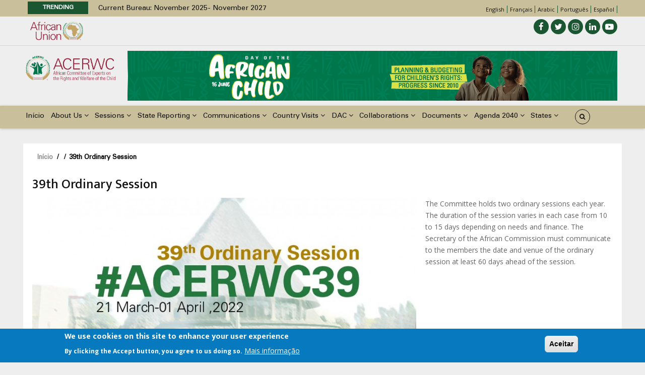

--- FILE ---
content_type: text/html; charset=UTF-8
request_url: https://national-cases.acerwc.africa/pt-pt/node/278
body_size: 15379
content:
<!DOCTYPE html>
<html lang="pt-pt" dir="ltr" prefix="content: http://purl.org/rss/1.0/modules/content/  dc: http://purl.org/dc/terms/  foaf: http://xmlns.com/foaf/0.1/  og: http://ogp.me/ns#  rdfs: http://www.w3.org/2000/01/rdf-schema#  schema: http://schema.org/  sioc: http://rdfs.org/sioc/ns#  sioct: http://rdfs.org/sioc/types#  skos: http://www.w3.org/2004/02/skos/core#  xsd: http://www.w3.org/2001/XMLSchema# ">
  <head> 
    <meta charset="utf-8" />
<script async src="https://www.googletagmanager.com/gtag/js?id=G-NWYC1VE715"></script>
<script>window.dataLayer = window.dataLayer || [];function gtag(){dataLayer.push(arguments)};gtag("js", new Date());gtag("set", "developer_id.dMDhkMT", true);gtag("config", "G-NWYC1VE715", {"groups":"default","page_placeholder":"PLACEHOLDER_page_location"});gtag("config", "G-2EDV9D4T6S", {"groups":"default","page_placeholder":"PLACEHOLDER_page_location"});</script>
<link rel="canonical" href="https://national-cases.acerwc.africa/en/sessions/39th-ordinary-session" />
<meta name="twitter:card" content="summary_large_image" />
<meta name="twitter:title" content="39th Ordinary Session" />
<meta name="twitter:site" content="@acerwc" />
<meta name="twitter:image:alt" content="" />
<meta name="twitter:image" content="" />
<meta name="Generator" content="Drupal 10 (https://www.drupal.org)" />
<meta name="MobileOptimized" content="width" />
<meta name="HandheldFriendly" content="true" />
<meta name="viewport" content="width=device-width, initial-scale=1.0" />
<style>div#sliding-popup, div#sliding-popup .eu-cookie-withdraw-banner, .eu-cookie-withdraw-tab {background: #0779bf} div#sliding-popup.eu-cookie-withdraw-wrapper { background: transparent; } #sliding-popup h1, #sliding-popup h2, #sliding-popup h3, #sliding-popup p, #sliding-popup label, #sliding-popup div, .eu-cookie-compliance-more-button, .eu-cookie-compliance-secondary-button, .eu-cookie-withdraw-tab { color: #ffffff;} .eu-cookie-withdraw-tab { border-color: #ffffff;}</style>
<link rel="icon" href="/sites/default/files/ACWERCSeal_Kiswahili.png" type="image/png" />
<link rel="alternate" hreflang="en" href="https://national-cases.acerwc.africa/en/sessions/39th-ordinary-session" />
<script>window.a2a_config=window.a2a_config||{};a2a_config.callbacks=[];a2a_config.overlays=[];a2a_config.templates={};</script>

    
    <title>39th Ordinary Session | ACERWC - African Committee of Experts on the Rights and Welfare of the Child</title>
    <link rel="stylesheet" media="all" href="/sites/default/files/css/css_VOKnT0_BPYLP4k11PppbCWYO1qeAbS4EfcioY_IBzZc.css?delta=0&amp;language=pt-pt&amp;theme=gavias_batiz&amp;include=[base64]" />
<link rel="stylesheet" media="all" href="/sites/default/files/css/css_U7_7J1dxagYe1oNib_qR0mosquAEu86zFhO7MoLq0pA.css?delta=1&amp;language=pt-pt&amp;theme=gavias_batiz&amp;include=[base64]" />
<link rel="stylesheet" media="all" href="//fonts.googleapis.com/css?family=Open+Sans:400,600,700" />
<link rel="stylesheet" media="all" href="//fonts.googleapis.com/css?family=Mukta+Vaani:400,500,700" />
<link rel="stylesheet" media="all" href="/sites/default/files/css/css_HKT0dH69isEovcjfwWH4OXYeq6Pc_JwcWXIxGJrorL4.css?delta=4&amp;language=pt-pt&amp;theme=gavias_batiz&amp;include=[base64]" />

    <script type="application/json" data-drupal-selector="drupal-settings-json">{"path":{"baseUrl":"\/","pathPrefix":"pt-pt\/","currentPath":"node\/278","currentPathIsAdmin":false,"isFront":false,"currentLanguage":"pt-pt"},"pluralDelimiter":"\u0003","suppressDeprecationErrors":true,"google_analytics":{"account":"G-NWYC1VE715","trackOutbound":true,"trackMailto":true,"trackTel":true,"trackDownload":true,"trackDownloadExtensions":"7z|aac|arc|arj|asf|asx|avi|bin|csv|doc(x|m)?|dot(x|m)?|exe|flv|gif|gz|gzip|hqx|jar|jpe?g|js|mp(2|3|4|e?g)|mov(ie)?|msi|msp|pdf|phps|png|ppt(x|m)?|pot(x|m)?|pps(x|m)?|ppam|sld(x|m)?|thmx|qtm?|ra(m|r)?|sea|sit|tar|tgz|torrent|txt|wav|wma|wmv|wpd|xls(x|m|b)?|xlt(x|m)|xlam|xml|z|zip","trackDomainMode":1},"eu_cookie_compliance":{"cookie_policy_version":"1.0.0","popup_enabled":true,"popup_agreed_enabled":false,"popup_hide_agreed":false,"popup_clicking_confirmation":true,"popup_scrolling_confirmation":false,"popup_html_info":"\u003Cdiv aria-labelledby=\u0022popup-text\u0022  class=\u0022eu-cookie-compliance-banner eu-cookie-compliance-banner-info eu-cookie-compliance-banner--default\u0022\u003E\n  \u003Cdiv class=\u0022popup-content info eu-cookie-compliance-content\u0022\u003E\n        \u003Cdiv id=\u0022popup-text\u0022 class=\u0022eu-cookie-compliance-message\u0022 role=\u0022document\u0022\u003E\n      \u003Ch2\u003EWe use cookies on this site to enhance your user experience\u003C\/h2\u003E\u003Cp\u003EBy clicking the Accept button, you agree to us doing so.\u003C\/p\u003E\n              \u003Cbutton type=\u0022button\u0022 class=\u0022find-more-button eu-cookie-compliance-more-button\u0022\u003EMais informa\u00e7\u00e3o\u003C\/button\u003E\n          \u003C\/div\u003E\n\n    \n    \u003Cdiv id=\u0022popup-buttons\u0022 class=\u0022eu-cookie-compliance-buttons\u0022\u003E\n            \u003Cbutton type=\u0022button\u0022 class=\u0022agree-button eu-cookie-compliance-default-button\u0022\u003EAceitar\u003C\/button\u003E\n          \u003C\/div\u003E\n  \u003C\/div\u003E\n\u003C\/div\u003E","use_mobile_message":false,"mobile_popup_html_info":"\u003Cdiv aria-labelledby=\u0022popup-text\u0022  class=\u0022eu-cookie-compliance-banner eu-cookie-compliance-banner-info eu-cookie-compliance-banner--default\u0022\u003E\n  \u003Cdiv class=\u0022popup-content info eu-cookie-compliance-content\u0022\u003E\n        \u003Cdiv id=\u0022popup-text\u0022 class=\u0022eu-cookie-compliance-message\u0022 role=\u0022document\u0022\u003E\n      \n              \u003Cbutton type=\u0022button\u0022 class=\u0022find-more-button eu-cookie-compliance-more-button\u0022\u003EMais informa\u00e7\u00e3o\u003C\/button\u003E\n          \u003C\/div\u003E\n\n    \n    \u003Cdiv id=\u0022popup-buttons\u0022 class=\u0022eu-cookie-compliance-buttons\u0022\u003E\n            \u003Cbutton type=\u0022button\u0022 class=\u0022agree-button eu-cookie-compliance-default-button\u0022\u003EAceitar\u003C\/button\u003E\n          \u003C\/div\u003E\n  \u003C\/div\u003E\n\u003C\/div\u003E","mobile_breakpoint":768,"popup_html_agreed":false,"popup_use_bare_css":false,"popup_height":"auto","popup_width":"100%","popup_delay":1000,"popup_link":"\/page\/cookie-policy","popup_link_new_window":true,"popup_position":false,"fixed_top_position":true,"popup_language":"pt-pt","store_consent":false,"better_support_for_screen_readers":false,"cookie_name":"","reload_page":false,"domain":"","domain_all_sites":false,"popup_eu_only":false,"popup_eu_only_js":false,"cookie_lifetime":100,"cookie_session":0,"set_cookie_session_zero_on_disagree":0,"disagree_do_not_show_popup":false,"method":"default","automatic_cookies_removal":true,"allowed_cookies":"","withdraw_markup":"\u003Cbutton type=\u0022button\u0022 class=\u0022eu-cookie-withdraw-tab\u0022\u003EPrivacy settings\u003C\/button\u003E\n\u003Cdiv aria-labelledby=\u0022popup-text\u0022 class=\u0022eu-cookie-withdraw-banner\u0022\u003E\n  \u003Cdiv class=\u0022popup-content info eu-cookie-compliance-content\u0022\u003E\n    \u003Cdiv id=\u0022popup-text\u0022 class=\u0022eu-cookie-compliance-message\u0022 role=\u0022document\u0022\u003E\n      \u003Ch2\u003EWe use cookies on this site to enhance your user experience\u003C\/h2\u003E\u003Cp\u003EYou have given your consent for us to set cookies.\u003C\/p\u003E\n    \u003C\/div\u003E\n    \u003Cdiv id=\u0022popup-buttons\u0022 class=\u0022eu-cookie-compliance-buttons\u0022\u003E\n      \u003Cbutton type=\u0022button\u0022 class=\u0022eu-cookie-withdraw-button \u0022\u003ERetirar consentimento\u003C\/button\u003E\n    \u003C\/div\u003E\n  \u003C\/div\u003E\n\u003C\/div\u003E","withdraw_enabled":false,"reload_options":0,"reload_routes_list":"","withdraw_button_on_info_popup":false,"cookie_categories":[],"cookie_categories_details":[],"enable_save_preferences_button":true,"cookie_value_disagreed":"0","cookie_value_agreed_show_thank_you":"1","cookie_value_agreed":"2","containing_element":"body","settings_tab_enabled":false,"olivero_primary_button_classes":"","olivero_secondary_button_classes":"","close_button_action":"close_banner","open_by_default":true,"modules_allow_popup":true,"hide_the_banner":false,"geoip_match":true,"unverified_scripts":[]},"statistics":{"data":{"nid":"278"},"url":"\/core\/modules\/statistics\/statistics.php"},"ajaxTrustedUrl":{"\/pt-pt\/search\/node":true},"layzy_load":"off","gavias_load_ajax_view":"\/pt-pt\/custom\/gavias_hook\/ajax_view","user":{"uid":0,"permissionsHash":"0b23d1443b1b9848d46947c79e4a9c0e1960596c76ad1db2c4033481a8ccc341"}}</script>
<script src="/sites/default/files/js/js_Mhjk5UFB7oHdx2VqSHFQZGx0qdo4s26WTSq2nSrz5xw.js?scope=header&amp;delta=0&amp;language=pt-pt&amp;theme=gavias_batiz&amp;include=[base64]"></script>

    
    

    <link rel="stylesheet" href="https://national-cases.acerwc.africa/themes/gavias_batiz/css/custom.css" media="screen" />
    <link rel="stylesheet" href="https://national-cases.acerwc.africa/themes/gavias_batiz/css/update.css" media="screen" />
    
    

          <style class="customize"> </style>
    
          <style type="text/css">
        .item-columns {display: inline-block}.margin-bottom-10 {margin-bottom:10px}.margin-bottom-none {margin-bottom:0px}.affliliate-status-heading { width:205px}
      </style>
      

  </head>
    <body class="gavias-content-builder layout-no-sidebars not-preloader layout-page- body-background-dark path-node node--type-acerwc-sessions">
    
      <div class="dialog-off-canvas-main-canvas" data-off-canvas-main-canvas>
    <div class="body-page">
	       <header id="header" class="header-v3">
  
  <div class="topbar">
  <div class="container">
    <div class="row">
      <div class="topbar-left col-sm-8 col-xs-12">
                  <div class="breaking-news">
            <div class="clearfix">
              <div class="content-inner">  <div>
    <div class="views-element-container block block-views block-views-blockarticle-blocks-breaking-news no-title" id="block-gavias-batiz-views-block-article-blocks-breaking-news">
  
    
      <div class="content block-content">
      <div><div class="js-view-dom-id-d25d0e81122aba6c928f3bc20706b3ee0b64854f56a1905d3c6e0ff63ef897db">
  
  
  

  
  
  

  <div class="breaking-news-inner">
  <div class="breaking-news-title">
    Trending
  </div>
  <div class="breaking-content">
    <ul class="newsticker">
              <li class="view-list-item" ><div class="views-field views-field-title"><span class="field-content"><a href="/en/article/communique/communique-46th-ordinary-session-acerwc" hreflang="en">Communique 46th Ordinary Session of ACERWC</a></span></div></li>
              <li class="view-list-item" ><div class="views-field views-field-title"><span class="field-content"><a href="/en/article/news/current-bureau-november-2025-november-2027" hreflang="en">Current Bureau: November 2025- November 2027</a></span></div></li>
              <li class="view-list-item" ><div class="views-field views-field-title"><span class="field-content"><a href="/en/article/statements/statement-working-group-children-disabilities-african-committee-experts-rights-0" hreflang="en">Statement of the Working Group on Children with Disabilities of the African Committee of Experts on the Rights and Welfare of the Child (ACERWC) On the Occasion of the International Day of Persons with Disabilities 2025 </a></span></div></li>
              <li class="view-list-item" ><div class="views-field views-field-title"><span class="field-content"><a href="/en/article/statements/statement-african-committee-experts-rights-and-welfare-child-16-days-activism" hreflang="en">Statement of the African Committee of Experts on the Rights and Welfare of the Child for the 16 Days of Activism to End Gender-Based Violence 2025</a></span></div></li>
              <li class="view-list-item" ><div class="views-field views-field-title"><span class="field-content"><a href="/en/article/communique/release-guiding-note-reporting-rights-and-welfare-children-albinism-africa" hreflang="en">Release of Guiding Note on Reporting on the Rights and Welfare of Children with Albinism in Africa</a></span></div></li>
          </ul>
  </div>
</div>    

    

  
  

  
  
</div>
</div>

    </div>
  </div>

  </div>
</div> 
            </div> 
          </div>
              </div>

      <div class="topbar-right col-sm-4 col-xs-12">
                <div class="languages">
            <div>
    <div class="language-switcher-language-url block block-language block-language-blocklanguage-interface no-title" id="block-languageswitcher" role="navigation">
  
    
      <div class="content block-content">
      <ul class="links"><li hreflang="en" data-drupal-link-system-path="node/278" class="en"><a href="/en/sessions/39th-ordinary-session" class="language-link" hreflang="en" data-drupal-link-system-path="node/278">English</a></li><li hreflang="fr" data-drupal-link-system-path="node/278" class="fr"><a href="/fr/node/278" class="language-link" hreflang="fr" data-drupal-link-system-path="node/278">Français</a></li><li hreflang="ar" data-drupal-link-system-path="node/278" class="ar"><a href="/ar/node/278" class="language-link" hreflang="ar" data-drupal-link-system-path="node/278">Arabic</a></li><li hreflang="pt-pt" data-drupal-link-system-path="node/278" class="pt-pt is-active" aria-current="page"><a href="/pt-pt/node/278" class="language-link is-active" hreflang="pt-pt" data-drupal-link-system-path="node/278" aria-current="page">Português</a></li><li hreflang="es" data-drupal-link-system-path="node/278" class="es"><a href="/es/node/278" class="language-link" hreflang="es" data-drupal-link-system-path="node/278">Español</a></li></ul>
    </div>
  </div>

  </div>

        </div>
              
      </div>
    </div>
  </div>  
</div>
  <div class="topbar topbar-bottom">
  <div class="container">
    <div class="row">
      <div class="topbar-bottom-left col-xs-7">
                      <div>
    <div id="block-aulogo" class="block block-block-content block-block-content889ee238-6369-4601-9863-c86941faba90 no-title">
  
    
      <div class="content block-content">
      
            <div class="field field--name-body field--type-text-with-summary field--label-hidden field__item"><p class="padding-5"><img alt="AU Logo" data-entity-type="file" data-entity-uuid="240417aa-31b1-4992-afce-35ecbfdcd1dc" src="/sites/default/files/inline-images/logo-au-fr.png" width="105px" height="409" loading="lazy"></p>
</div>
      
    </div>
  </div>

  </div>

              </div>

      <div class="topbar-bottom-right col-xs-5 text-right">
                <div class="social-list">
                      <a href="https://www.facebook.com/acerwc/"><i class="fa fa-facebook" aria-hidden="true"></i></a>
           
                      <a href="https://twitter.com/acerwc"><i class="fa fa-twitter" aria-hidden="true"></i></a>
           
           
                      <a href="https://www.instagram.com/acerwc.au/"><i class="fa fa-instagram" aria-hidden="true"></i></a>
           
           
                      <a href="https://www.linkedin.com/company/acerwc/"><i class="fa fa-linkedin" aria-hidden="true"></i></a>
           
           
           
                      <a href="https://www.youtube.com/channel/UC06SYs77p7tTLK1rL_3XyYg"><i class="fa fa-youtube-play" aria-hidden="true"></i></a>
           
            
           
        </div>
      </div>
    </div>
  </div>  
</div>

   <div class="header-main">
      <div class="container">
         <div class="header-main-inner">
            <div class="row">
               <div class="col-lg-2 col-md-4 col-xs-4 branding-region">
                                   <div>
    <div id="block-sitebranding" class="clearfix site-branding block block-system block-system-branding-block no-title">
  
    
        <a href="/pt-pt" title="Início" rel="home" class="site-branding-logo">
        
        <img src="/sites/default/files/ACERWC-Logo.png" alt="Início" />
        
    </a>
    </div>

  </div>

                              </div>

               <div class="col-lg-10 col-md-8 col-xs-8 header-right">
                                       <div class="header-right-inner">
                          <div>
    <div class="views-element-container block block-views block-views-blockslideshows-block-1 no-title" id="block-views-block-slideshows-block-1">
  
    
      <div class="content block-content">
      <div><div class="js-view-dom-id-11d4e215c2fde6f1628edb56a3d2a939a55d6e5cd008efbf85902f9a974d23d4">
  
  
  

  
  
  

  <div class="owl-carousel init-carousel-owl" data-items="1" data-items_lg="1" data-items_md="1" data-items_sm="1" data-items_xs="1" data-loop="1" data-speed="200" data-auto_play="1" data-auto_play_speed="1000" data-auto_play_timeout="3000" data-auto_play_hover="1" data-navigation="1" data-rewind_nav="0" data-pagination="1" data-mouse_drag="1" data-touch_drag="1">
   
   
             <div class="item">
            <div>
  <div data-history-node-id="275" lang="en" about="/en/node/275" class="node node--type-acerwc-top-slideshow node--view-mode-slider-3 clearfix post-block">
    <div class="post-inner">
      <div class="post-thumbnail">
        
            <div class="field field--name-field-image field--type-image field--label-hidden field__item">  <img loading="lazy" src="/sites/default/files/styles/acerwc_top_banner_1280_175/public/2022-09/top-acerwc-banner.png?itok=G2zPLdXs" alt="Top Slider for an Africa Fit for Children" typeof="foaf:Image" />


</div>
      
      </div>
    </div>
  </div>
</div>
         </div>
             <div class="item">
            <div>
  <div data-history-node-id="685" lang="en" about="/en/acerwc-top-slideshow/dac2023banner" class="node node--type-acerwc-top-slideshow node--view-mode-slider-3 clearfix post-block">
    <div class="post-inner">
      <div class="post-thumbnail">
        
            <div class="field field--name-field-image field--type-image field--label-hidden field__item">  <img loading="lazy" src="/sites/default/files/styles/acerwc_top_banner_1280_175/public/2025-05/Banner_0.png?itok=0g5O13jf" alt="DAC2025" typeof="foaf:Image" />


</div>
      
      </div>
    </div>
  </div>
</div>
         </div>
             <div class="item">
            <div>
  <div data-history-node-id="276" lang="en" about="/en/node/276" class="node node--type-acerwc-top-slideshow node--view-mode-slider-3 clearfix post-block">
    <div class="post-inner">
      <div class="post-thumbnail">
        
            <div class="field field--name-field-image field--type-image field--label-hidden field__item">  <img loading="lazy" src="/sites/default/files/styles/acerwc_top_banner_1280_175/public/2022-04/top-banner.png?itok=NII697-5" alt="Slider 2" typeof="foaf:Image" />


</div>
      
      </div>
    </div>
  </div>
</div>
         </div>
             <div class="item">
            <div>
  <div data-history-node-id="740" lang="en" about="/en/acerwc-top-slideshow/44th-ordinary-session" class="node node--type-acerwc-top-slideshow node--view-mode-slider-3 clearfix post-block">
    <div class="post-inner">
      <div class="post-thumbnail">
        
            <div class="field field--name-field-image field--type-image field--label-hidden field__item">  <img loading="lazy" src="/sites/default/files/styles/acerwc_top_banner_1280_175/public/2025-07/Banner%20ACRWC35.jpg?itok=dVpjZEDe" alt="35th anniversary of the Charter" typeof="foaf:Image" />


</div>
      
      </div>
    </div>
  </div>
</div>
         </div>
             <div class="item">
            <div>
  <div data-history-node-id="638" lang="en" about="/en/acerwc-top-slideshow/agenda2040" class="node node--type-acerwc-top-slideshow node--view-mode-slider-3 clearfix post-block">
    <div class="post-inner">
      <div class="post-thumbnail">
        
            <div class="field field--name-field-image field--type-image field--label-hidden field__item">  <img loading="lazy" src="/sites/default/files/styles/acerwc_top_banner_1280_175/public/2023-07/Website_banner_Agenda2040.jpg?itok=MqsE1ct5" alt="Agenda2040" typeof="foaf:Image" />


</div>
      
      </div>
    </div>
  </div>
</div>
         </div>
    
</div>

    

  
  

  
  
</div>
</div>

    </div>
  </div>

  </div>

                     </div>
                                  </div>
            </div>
         </div>
      </div>
   </div>

    <div class="header-bottom ">
      <div class="main-menu">
        <div class="container">
           <div class="row">
              <div class="col-xs-12 area-main-menu">
                <div class="area-inner menu-hover">
                  
                  <div class="gva-offcanvas-inner">
                    <div class="close-offcanvas hidden-lg hidden-md"><a><i class="gv-icon-4"></i></a></div>
                                            <div>
    <nav role="navigation" aria-labelledby="block-gavias-batiz-main-menu-menu" id="block-gavias-batiz-main-menu" class="block block-menu navigation menu--main">
          
  
  <h2  class="visually-hidden block-title block-title" id="block-gavias-batiz-main-menu-menu"><span>Main navigation</span></h2>
  
  <div class="block-content">
                 
<div class="gva-navigation">

              <ul class="clearfix gva_menu gva_menu_main">
                                      <li  class="menu-item">
        <a href="/pt-pt">
                    Início
            
        </a>
          
              </li>
                               
                  <li  class="menu-item  gva-mega-menu mega-menu-block">
        <a href="">
                    About Us
                      <span class="icaret nav-plus nav-plus fa fa-angle-down"></span>
            
        </a>
                  <div class="sub-menu">
            <div id="block-gaviascontentbuilderaboutus" class="block block-gavias-content-builder block-gavias-content-builder-blockgavias-content-builder-block____6 no-title">
  
    
      <div class="content block-content">
      <div class="gavias-blockbuilder-content">
   
           																<div class="gbb-row-wrapper">
		  			  	<div class=" gbb-row  bg-size-cover "  style="" >
		    	<div class="bb-inner remove_padding">  
		      	<div class="bb-container container">
			        	<div class="row">
			          	<div class="row-wrapper clearfix">
										<div  class="gsc-column col-lg-3 col-md-3 col-sm-12 col-xs-12 hidden-sm hidden-xs hidden-xs hidden-sm">
	      <div class="column-inner  bg-size-cover  " style="margin-top:10px">
	         <div class="column-content-inner">
	                       <div class="widget gsc-image text-none "  >
               <div class="widget-content">
                                       <a href="https://www.acerwc.africa/en/page/about-the-charter" >
                   
                    <img src="https://national-cases.acerwc.africa//sites/default/files/2022-03/About-Us.png" alt="" />
                  </a>               </div>
            </div>    
         <div class="column-content  text-size-medium" ><p>ACERWC is an African Union Organ mandated to monitor the implementation of the Charter as well as promote and protect children&rsquo;s rights in Africa.&nbsp;</p></div>	         </div>
	         	      </div>
	    </div>
	   		<div  class="gsc-column col-lg-9 col-md-9 col-sm-12 col-xs-12 ">
	      <div class="column-inner  bg-size-cover  " style="margin-top:10px">
	         <div class="column-content-inner">
	           		<div class="gbb-row-wrapper">
		  			  	<div class=" gbb-row  bg-size-cover "  style="" >
		    	<div class="bb-inner ">  
		      	<div class="bb-container container">
			        	<div class="row">
			          	<div class="row-wrapper clearfix">
										<div  class="gsc-column col-lg-4 col-md-4 col-sm-12 col-xs-12 ">
	      <div class="column-inner  bg-size-cover  " >
	         <div class="column-content-inner">
	           <div class=" clearfix widget gsc-block-drupal title-align-left  hidden-title-on remove-margin-on text-dark" ><nav role="navigation" aria-labelledby="block-thechartermenu-menu" id="block-thechartermenu" class="block block-menu navigation menu--the-charter">
    
  
  <h2  id="block-thechartermenu-menu" class="block-title"><span>The Charter</span></h2>
  
  <div class="block-content">
                 

              <ul class="menu">
                          <li class="menu-item"
                      >
        <a href="/pt-pt/node/87" data-drupal-link-system-path="node/87">Overview of the Charter</a>
              </li>
                      <li class="menu-item"
                      >
        <a href="/pt-pt/node/356" data-drupal-link-system-path="node/356">The African Charter on the Rights and Welfare of the Child (ACRWC)</a>
              </li>
                      <li class="menu-item"
                      >
        <a href="/pt-pt/member-states/ratifications" data-drupal-link-system-path="member-states/ratifications">Ratification Table</a>
              </li>
        </ul>
  

        </div>  
</nav>
</div>	         </div>
	         	      </div>
	    </div>
	   		<div  class="gsc-column col-lg-4 col-md-4 col-sm-12 col-xs-12 ">
	      <div class="column-inner  bg-size-cover  " >
	         <div class="column-content-inner">
	           <div class=" clearfix widget gsc-block-drupal title-align-left  hidden-title-on remove-margin-on text-dark" ><nav role="navigation" aria-labelledby="block-theacerwcmenu-menu" id="block-theacerwcmenu" class="block block-menu navigation menu--about-us-menu">
    
  
  <h2  id="block-theacerwcmenu-menu" class="block-title"><span>The ACERWC</span></h2>
  
  <div class="block-content">
                 

              <ul class="menu">
                          <li class="menu-item"
                      >
        <a href="/page/about-acerwc">Overview of ACERWC</a>
              </li>
                      <li class="menu-item"
                      >
        <a href="/page/mandate">Mandate of ACERWC</a>
              </li>
                      <li class="menu-item"
                      >
        <a href="/pt-pt/node/352" data-drupal-link-system-path="node/352">ACERWC Structure</a>
              </li>
                      <li class="menu-item"
                      >
        <a href="/pt-pt/about/committee/experts" data-drupal-link-system-path="about/committee/experts">Members of the Committee</a>
              </li>
                      <li class="menu-item"
                      >
        <a href="/pt-pt/node/875" data-drupal-link-system-path="node/875">The ACERWC Secretariat</a>
              </li>
                      <li class="menu-item"
                      >
        <a href="/pt-pt/node/295" data-drupal-link-system-path="node/295">Former Members</a>
              </li>
                      <li class="menu-item"
                      >
        <a href="/pt-pt/frequently-asked-questions" data-drupal-link-system-path="frequently-asked-questions">FAQs</a>
              </li>
        </ul>
  

        </div>  
</nav>
</div>	         </div>
	         	      </div>
	    </div>
	   		<div  class="gsc-column col-lg-4 col-md-4 col-sm-12 col-xs-12 ">
	      <div class="column-inner  bg-size-cover  " >
	         <div class="column-content-inner">
	           <div class=" clearfix widget gsc-block-drupal title-align-left  hidden-title-on remove-margin-on text-dark" ><nav role="navigation" aria-labelledby="block-specialmechanismsmenu-menu" id="block-specialmechanismsmenu" class="block block-menu navigation menu--special-mechanisms-menu">
    
  
  <h2  id="block-specialmechanismsmenu-menu" class="block-title"><span>Special Mechanisms</span></h2>
  
  <div class="block-content">
                 

              <ul class="menu">
                          <li class="menu-item"
                      >
        <a href="/pt-pt/node/444" data-drupal-link-system-path="node/444">Overview of the Special Mechanisms</a>
              </li>
                      <li class="menu-item"
                      >
        <a href="/pt-pt/node/321" data-drupal-link-system-path="node/321">Thematic Rapporteurs</a>
              </li>
                      <li class="menu-item"
                      >
        <a href="/page/country-rapportuers">Country Rapporteurs</a>
              </li>
                      <li class="menu-item"
                      >
        <a href="/pt-pt/node/322" data-drupal-link-system-path="node/322">Working Groups</a>
              </li>
        </ul>
  

        </div>  
</nav>
</div>	         </div>
	         	      </div>
	    </div>
	   							</div>
	     	 			</div>
    				</div>
  				</div>  
			  			</div>  
		</div>
			         </div>
	         	      </div>
	    </div>
	   							</div>
	     	 			</div>
    				</div>
  				</div>  
			  			</div>  
		</div>
		  
 </div> 

    </div>
  </div>

          </div>
          
              </li>
                               
                  <li  class="menu-item  gva-mega-menu mega-menu-block">
        <a href="">
                    Sessions
                      <span class="icaret nav-plus nav-plus fa fa-angle-down"></span>
            
        </a>
                  <div class="sub-menu">
            <div id="block-gaviascontentbuildersessionsmegamenu" class="block block-gavias-content-builder block-gavias-content-builder-blockgavias-content-builder-block____9 no-title">
  
    
      <div class="content block-content">
      <div class="gavias-blockbuilder-content">
   
           								<div class="gbb-row-wrapper">
		  			  	<div class=" gbb-row  bg-size-cover "  style="" >
		    	<div class="bb-inner remove_padding">  
		      	<div class="bb-container container">
			        	<div class="row">
			          	<div class="row-wrapper clearfix">
										<div  class="gsc-column col-lg-3 col-md-3 col-sm-6 col-xs-12 hidden-sm hidden-xs ">
	      <div class="column-inner  bg-size-cover  " style="margin-top:10px">
	         <div class="column-content-inner">
	                       <div class="widget gsc-image text-none "  >
               <div class="widget-content">
                   
                    <img src="https://national-cases.acerwc.africa//sites/default/files/2022-03/Session.png" alt="Sessions" />
                                 </div>
            </div>    
         <div class="column-content  " ><p>The Committee holds sessions to deliberate on issues and undertake its mandates.&nbsp;</p></div>	         </div>
	         	      </div>
	    </div>
	   		<div  class="gsc-column col-lg-3 col-md-3 col-sm-12 col-xs-12 ">
	      <div class="column-inner  bg-size-cover  " style="margin-top:10px">
	         <div class="column-content-inner">
	           <div class=" clearfix widget gsc-block-drupal title-align-left  hidden-title-on remove-margin-on text-dark" ><nav role="navigation" aria-labelledby="block-sessionsmenu-menu" id="block-sessionsmenu" class="block block-menu navigation menu--sessions-menu">
    
  
  <h2  id="block-sessionsmenu-menu" class="block-title"><span>Sessions</span></h2>
  
  <div class="block-content">
                 

              <ul class="menu">
                          <li class="menu-item"
                      >
        <a href="/pt-pt/node/319" data-drupal-link-system-path="node/319">About Sessions</a>
              </li>
                      <li class="menu-item"
                      >
        <a href="/pt-pt/sessions/table" data-drupal-link-system-path="sessions/table">Sessions</a>
              </li>
                      <li class="menu-item"
                      >
        <a href="/pt-pt/form/session-registration-form" data-drupal-link-system-path="webform/session_registration_form">Upcoming Session</a>
              </li>
        </ul>
  

        </div>  
</nav>
</div>	         </div>
	         	      </div>
	    </div>
	   							</div>
	     	 			</div>
    				</div>
  				</div>  
			  			</div>  
		</div>
		  
 </div> 

    </div>
  </div>

          </div>
          
              </li>
                               
                  <li  class="menu-item  gva-mega-menu mega-menu-block">
        <a href="">
                    State Reporting
                      <span class="icaret nav-plus nav-plus fa fa-angle-down"></span>
            
        </a>
                  <div class="sub-menu">
            <div id="block-gaviascontentbuilderstatereportingmegamenu" class="block block-gavias-content-builder block-gavias-content-builder-blockgavias-content-builder-block____10 no-title">
  
    
      <div class="content block-content">
      <div class="gavias-blockbuilder-content">
   
           								<div class="gbb-row-wrapper">
		  			  	<div class=" gbb-row  bg-size-cover "  style="" >
		    	<div class="bb-inner remove_padding">  
		      	<div class="bb-container container">
			        	<div class="row">
			          	<div class="row-wrapper clearfix">
										<div  class="gsc-column col-lg-3 col-md-3 col-sm-12 col-xs-12 hidden-sm hidden-xs ">
	      <div class="column-inner  bg-size-cover  " style="margin-top:10px">
	         <div class="column-content-inner">
	                       <div class="widget gsc-image text-none "  >
               <div class="widget-content">
                   
                    <img src="https://national-cases.acerwc.africa//sites/default/files/2022-03/State-Reporting.png" alt="State Reporting" />
                                 </div>
            </div>    
         <div class="column-content  text-size-medium" ><p>State reporting is an intergral and important part of the mechanism for monitoring, implementation of and compliance with international and regional human rights treaties.</p></div>	         </div>
	         	      </div>
	    </div>
	   		<div  class="gsc-column col-lg-3 col-md-3 col-sm-12 col-xs-12 ">
	      <div class="column-inner  bg-size-cover  " style="margin-top:10px">
	         <div class="column-content-inner">
	           <div class=" clearfix widget gsc-block-drupal title-align-left  hidden-title-on remove-margin-on text-dark" ><nav role="navigation" aria-labelledby="block-statereportingmenu-2-menu" id="block-statereportingmenu-2" class="block block-menu navigation menu--state-reporting-menu">
    
  
  <h2  id="block-statereportingmenu-2-menu" class="block-title"><span>State Reporting</span></h2>
  
  <div class="block-content">
                 

              <ul class="menu">
                          <li class="menu-item"
                      >
        <a href="/pt-pt/node/320" data-drupal-link-system-path="node/320">About State Reporting</a>
              </li>
                      <li class="menu-item"
                      >
        <a href="/pt-pt/node/3" data-drupal-link-system-path="node/3">Guidelines</a>
              </li>
                      <li class="menu-item"
                      >
        <a href="/pt-pt/states-parties/reporting/overview" data-drupal-link-system-path="states-parties/reporting/overview">State Reports &amp; Concluding Observations </a>
              </li>
                      <li class="menu-item"
                      >
        <a href="/pt-pt/states-parties/reporting/status" data-drupal-link-system-path="states-parties/reporting/status">Status of Reporting </a>
              </li>
        </ul>
  

        </div>  
</nav>
</div>	         </div>
	         	      </div>
	    </div>
	   							</div>
	     	 			</div>
    				</div>
  				</div>  
			  			</div>  
		</div>
		  
 </div> 

    </div>
  </div>

          </div>
          
              </li>
                               
                  <li  class="menu-item  gva-mega-menu mega-menu-block">
        <a href="">
                    Communications
                      <span class="icaret nav-plus nav-plus fa fa-angle-down"></span>
            
        </a>
                  <div class="sub-menu">
            <div id="block-gaviascontentbuildercommunicationsmegamenu" class="block block-gavias-content-builder block-gavias-content-builder-blockgavias-content-builder-block____11 no-title">
  
    
      <div class="content block-content">
      <div class="gavias-blockbuilder-content">
   
           								<div class="gbb-row-wrapper">
		  			  	<div class=" gbb-row  bg-size-cover "  style="" >
		    	<div class="bb-inner remove_padding">  
		      	<div class="bb-container container">
			        	<div class="row">
			          	<div class="row-wrapper clearfix">
										<div  class="gsc-column col-lg-3 col-md-3 col-sm-6 col-xs-12 hidden-sm hidden-xs ">
	      <div class="column-inner  bg-size-cover  " style="margin-top:10px">
	         <div class="column-content-inner">
	                       <div class="widget gsc-image text-none "  >
               <div class="widget-content">
                   
                    <img src="https://national-cases.acerwc.africa//sites/default/files/mega-menu-images/Communications_480.png" alt="" />
                                 </div>
            </div>    
         <div class="column-content  text-size-medium" ><p>A communication is a complaint that can be submitted before the Committee regarding an alleged violation of the African Charter on the Rights and Welfare of the Child (Charter) against a State Party.&nbsp;</p></div>	         </div>
	         	      </div>
	    </div>
	   		<div  class="gsc-column col-lg-4 col-md-4 col-sm-12 col-xs-12 ">
	      <div class="column-inner  bg-size-cover  " style="margin-top:10px">
	         <div class="column-content-inner">
	           <div class=" clearfix widget gsc-block-drupal title-align-left  hidden-title-on remove-margin-on text-dark" ><nav role="navigation" aria-labelledby="block-communicationsmenu-menu" id="block-communicationsmenu" class="block block-menu navigation menu--communications-menu">
    
  
  <h2  id="block-communicationsmenu-menu" class="block-title"><span>Communications</span></h2>
  
  <div class="block-content">
                 

              <ul class="menu">
                          <li class="menu-item"
                      >
        <a href="/pt-pt/node/182" data-drupal-link-system-path="node/182">About Communications</a>
              </li>
                      <li class="menu-item hidden-xs hidden-sm"
                      >
        <a href="/pt-pt/communications/table" item="hidden-xs hidden-sm" data-drupal-link-system-path="communications/table">Communications</a>
              </li>
                      <li class="menu-item visible-xs visible-sm"
                      >
        <a href="/pt-pt/communications/list" item="visible-xs visible-sm" data-drupal-link-system-path="communications/list">Communications</a>
              </li>
                      <li class="menu-item"
                      >
        <a href="/page/guidelines-implementation-decisions-communications">Guidelines</a>
              </li>
        </ul>
  

        </div>  
</nav>
</div>	         </div>
	         	      </div>
	    </div>
	   							</div>
	     	 			</div>
    				</div>
  				</div>  
			  			</div>  
		</div>
		  
 </div> 

    </div>
  </div>

          </div>
          
              </li>
                               
                  <li  class="menu-item  gva-mega-menu mega-menu-block">
        <a href="">
                    Country Visits
                      <span class="icaret nav-plus nav-plus fa fa-angle-down"></span>
            
        </a>
                  <div class="sub-menu">
            <div id="block-gaviascontentbuildercountryvisitsmegamenu" class="block block-gavias-content-builder block-gavias-content-builder-blockgavias-content-builder-block____12 no-title">
  
    
      <div class="content block-content">
      <div class="gavias-blockbuilder-content">
   
           								<div class="gbb-row-wrapper">
		  			  	<div class=" gbb-row  bg-size-cover "  style="" >
		    	<div class="bb-inner remove_padding">  
		      	<div class="bb-container container">
			        	<div class="row">
			          	<div class="row-wrapper clearfix">
										<div  class="gsc-column col-lg-3 col-md-3 col-sm-6 col-xs-12 hidden-sm hidden-xs ">
	      <div class="column-inner  bg-size-cover  " style="margin-top:10px">
	         <div class="column-content-inner">
	                       <div class="widget gsc-image text-none "  >
               <div class="widget-content">
                   
                    <img src="https://national-cases.acerwc.africa//sites/default/files/mega-menu-images/country-visits.jpeg" alt="" />
                                 </div>
            </div>    
         <div class="column-content  text-size-medium" ><p>The African Committee of Experts on the Rights and Welfare of the Child undertakes various missions to States.&nbsp;&nbsp;</p></div>	         </div>
	         	      </div>
	    </div>
	   		<div  class="gsc-column col-lg-3 col-md-3 col-sm-12 col-xs-12 ">
	      <div class="column-inner  bg-size-cover  " style="margin-top:10px">
	         <div class="column-content-inner">
	           <div class=" clearfix widget gsc-block-drupal title-align-left  hidden-title-on remove-margin-on text-dark" ><nav role="navigation" aria-labelledby="block-menuworkwithus-menu" id="block-menuworkwithus" class="block block-menu navigation menu--menu-work-with-us">
    
  
  <h2  id="block-menuworkwithus-menu" class="block-title"><span>Country Visits</span></h2>
  
  <div class="block-content">
                 

              <ul class="menu">
                          <li class="menu-item hidden-xs hidden-sm"
                      >
        <a href="/pt-pt/missions/follow-up-missions" item="hidden-xs hidden-sm" data-drupal-link-system-path="missions/follow-up-missions">Follow up Missions</a>
              </li>
                      <li class="menu-item visible-xs visible-sm"
                      >
        <a href="/pt-pt/missions/follow-up-missions/list" item="visible-xs visible-sm" data-drupal-link-system-path="missions/follow-up-missions/list">Follow up Missions</a>
              </li>
                      <li class="menu-item hidden-xs hidden-sm"
                      >
        <a href="/pt-pt/missions/fact-finding-missions" item="hidden-xs hidden-sm" data-drupal-link-system-path="missions/fact-finding-missions">Fact finding Missions</a>
              </li>
                      <li class="menu-item visible-xs visible-sm"
                      >
        <a href="/pt-pt/missions/fact-finding-missions/list" item="visible-xs visible-sm" data-drupal-link-system-path="missions/fact-finding-missions/list">Fact finding Missions</a>
              </li>
                      <li class="menu-item hidden-xs hidden-sm"
                      >
        <a href="/pt-pt/missions/investigation-missions" item="hidden-xs hidden-sm" data-drupal-link-system-path="missions/investigation-missions">Investigation Missions</a>
              </li>
                      <li class="menu-item visible-xs visible-sm"
                      >
        <a href="/pt-pt/missions/investigation-missions/list" item="visible-xs visible-sm" data-drupal-link-system-path="missions/investigation-missions/list">Investigation Missions</a>
              </li>
                      <li class="menu-item hidden-xs hidden-sm"
                      >
        <a href="/pt-pt/missions/advocacy-missions" item="hidden-xs hidden-sm" data-drupal-link-system-path="missions/advocacy-missions">Advocacy Missions</a>
              </li>
                      <li class="menu-item visible-xs visible-sm"
                      >
        <a href="/pt-pt/missions/advocacy-missions/list" item="visible-xs visible-sm" data-drupal-link-system-path="missions/advocacy-missions/list">Advocacy Missions</a>
              </li>
        </ul>
  

        </div>  
</nav>
</div>	         </div>
	         	      </div>
	    </div>
	   							</div>
	     	 			</div>
    				</div>
  				</div>  
			  			</div>  
		</div>
		  
 </div> 

    </div>
  </div>

          </div>
          
              </li>
                               
                  <li  class="menu-item  gva-mega-menu mega-menu-block">
        <a href="">
                    DAC
                      <span class="icaret nav-plus nav-plus fa fa-angle-down"></span>
            
        </a>
                  <div class="sub-menu">
            <div id="block-gaviascontentbuilderdacmegamenu" class="block block-gavias-content-builder block-gavias-content-builder-blockgavias-content-builder-block____14 no-title">
  
    
      <div class="content block-content">
      <div class="gavias-blockbuilder-content">
   
           								<div class="gbb-row-wrapper">
		  			  	<div class=" gbb-row  bg-size-cover "  style="" >
		    	<div class="bb-inner remove_padding">  
		      	<div class="bb-container container">
			        	<div class="row">
			          	<div class="row-wrapper clearfix">
										<div  class="gsc-column col-lg-3 col-md-3 col-sm-6 col-xs-12 hidden-sm hidden-xs ">
	      <div class="column-inner  bg-size-cover  " style="margin-top:10px">
	         <div class="column-content-inner">
	                       <div class="widget gsc-image text-none "  >
               <div class="widget-content">
                   
                    <img src="https://national-cases.acerwc.africa//sites/default/files/WhatsApp%20Image%202025-02-21%20at%2010.49.06%20AM.jpeg" alt="DAC" />
                                 </div>
            </div>    
         <div class="column-content  " ><p>Day of the African Child (DAC) was instituted in 1991 by the Assembly of Heads of State and Government of the OAU in memory of the 16th June 1976 student uprising in Soweto, South Africa.&nbsp;</p></div>	         </div>
	         	      </div>
	    </div>
	   		<div  class="gsc-column col-lg-3 col-md-3 col-sm-12 col-xs-12 ">
	      <div class="column-inner  bg-size-cover  " style="margin-top:10px">
	         <div class="column-content-inner">
	           <div class=" clearfix widget gsc-block-drupal title-align-left  hidden-title-on remove-margin-on text-dark" ><nav role="navigation" aria-labelledby="block-dayoftheafricanchildmenu-menu" id="block-dayoftheafricanchildmenu" class="block block-menu navigation menu--day-of-the-african-child-menu">
    
  
  <h2  id="block-dayoftheafricanchildmenu-menu" class="block-title"><span>Day of the African Child</span></h2>
  
  <div class="block-content">
                 

              <ul class="menu">
                          <li class="menu-item"
                      >
        <a href="/pt-pt/node/318" data-drupal-link-system-path="node/318">About DAC</a>
              </li>
                      <li class="menu-item"
                      >
        <a href="/pt-pt/node/814" data-drupal-link-system-path="node/814">DAC 2025</a>
              </li>
                      <li class="menu-item"
                      >
        <a href="/pt-pt/day-of-african-child/themes" data-drupal-link-system-path="day-of-african-child/themes">DAC Themes</a>
              </li>
        </ul>
  

        </div>  
</nav>
</div>	         </div>
	         	      </div>
	    </div>
	   							</div>
	     	 			</div>
    				</div>
  				</div>  
			  			</div>  
		</div>
		  
 </div> 

    </div>
  </div>

          </div>
          
              </li>
                               
                  <li  class="menu-item  gva-mega-menu mega-menu-block">
        <a href="">
                    Collaborations
                      <span class="icaret nav-plus nav-plus fa fa-angle-down"></span>
            
        </a>
                  <div class="sub-menu">
            <div id="block-gaviascontentbuildernetworksmegamenu" class="block block-gavias-content-builder block-gavias-content-builder-blockgavias-content-builder-block____13 no-title">
  
    
      <div class="content block-content">
      <div class="gavias-blockbuilder-content">
   
           								<div class="gbb-row-wrapper">
		  			  	<div class=" gbb-row  bg-size-cover "  style="" >
		    	<div class="bb-inner remove_padding">  
		      	<div class="bb-container container">
			        	<div class="row">
			          	<div class="row-wrapper clearfix">
										<div  class="gsc-column col-lg-3 col-md-3 col-sm-6 col-xs-12 hidden-sm hidden-xs hidden-xs">
	      <div class="column-inner  bg-size-cover  " style="margin-top:10px">
	         <div class="column-content-inner">
	                       <div class="widget gsc-image text-none "  >
               <div class="widget-content">
                   
                    <img src="https://national-cases.acerwc.africa//sites/default/files/mega-menu-images/Networks.png" alt="Networks" />
                                 </div>
            </div>    
         <div class="column-content  text-size-medium" ><p>ACERWC is mandated &ldquo;to cooperate with other African, international, and regional Institutions and organizations concerned with the promotion and protection of the rights and welfare of the child.&rdquo;&nbsp;</p></div>	         </div>
	         	      </div>
	    </div>
	   		<div  class="gsc-column col-lg-3 col-md-3 col-sm-12 col-xs-12 ">
	      <div class="column-inner  bg-size-cover  " style="margin-top:10px">
	         <div class="column-content-inner">
	           <div class=" clearfix widget gsc-block-drupal title-align-left  hidden-title-on remove-margin-on text-dark" ><nav role="navigation" aria-labelledby="block-networksmenu-menu" id="block-networksmenu" class="block block-menu navigation menu--networks-menu">
    
  
  <h2  id="block-networksmenu-menu" class="block-title"><span>Collaborations</span></h2>
  
  <div class="block-content">
                 

              <ul class="menu">
                          <li class="menu-item"
                      >
        <a href="/pt-pt/node/465" data-drupal-link-system-path="node/465">Overview</a>
              </li>
                      <li class="menu-item"
                      >
        <a href="/pt-pt/networks/csos" data-drupal-link-system-path="networks/csos">CSOs</a>
              </li>
                      <li class="menu-item"
                      >
        <a href="/pt-pt/nhri-database/reporting/overview" data-drupal-link-system-path="nhri-database/reporting/overview">NHRI Database</a>
              </li>
                      <li class="menu-item"
                      >
        <a href="/pt-pt/networks/aga-apsa" data-drupal-link-system-path="networks/aga-apsa">AGA/APSA</a>
              </li>
        </ul>
  

        </div>  
</nav>
</div>	         </div>
	         	      </div>
	    </div>
	   							</div>
	     	 			</div>
    				</div>
  				</div>  
			  			</div>  
		</div>
		  
 </div> 

    </div>
  </div>

          </div>
          
              </li>
                               
                  <li  class="menu-item  gva-mega-menu mega-menu-block">
        <a href="">
                    Documents
                      <span class="icaret nav-plus nav-plus fa fa-angle-down"></span>
            
        </a>
                  <div class="sub-menu">
            <div id="block-gaviascontentbuilderresourcesmegamenu" class="block block-gavias-content-builder block-gavias-content-builder-blockgavias-content-builder-block____8 no-title">
  
    
      <div class="content block-content">
      <div class="gavias-blockbuilder-content">
   
           										<div class="gbb-row-wrapper">
		  			  	<div class=" gbb-row  bg-size-cover "  style="" >
		    	<div class="bb-inner remove_padding">  
		      	<div class="bb-container container">
			        	<div class="row">
			          	<div class="row-wrapper clearfix">
										<div  class="gsc-column col-lg-3 col-md-3 col-sm-6 col-xs-12 hidden-sm hidden-xs ">
	      <div class="column-inner  bg-size-cover  " style="margin-top:10px">
	         <div class="column-content-inner">
	                       <div class="widget gsc-image text-none "  >
               <div class="widget-content">
                   
                    <img src="https://national-cases.acerwc.africa//sites/default/files/mega-menu-images/Documents_480.png" alt="Documents" />
                                 </div>
            </div>    
         <div class="column-content  text-size-medium" ><p>This Section provides a complete overview of Studies, Publications, and Woking documents of ACERWC</p></div>	         </div>
	         	      </div>
	    </div>
	   		<div  class="gsc-column col-lg-3 col-md-3 col-sm-12 col-xs-12 ">
	      <div class="column-inner  bg-size-cover  " style="margin-top:10px">
	         <div class="column-content-inner">
	           <div class=" clearfix widget gsc-block-drupal title-align-left  hidden-title-on remove-margin-on text-dark" ><nav role="navigation" aria-labelledby="block-keydocumentsmenu-menu" id="block-keydocumentsmenu" class="block block-menu navigation menu--key-documents-menu">
    
  
  <h2  id="block-keydocumentsmenu-menu" class="block-title"><span>Key Documents</span></h2>
  
  <div class="block-content">
                 

              <ul class="menu">
                          <li class="menu-item"
                      >
        <a href="/pt-pt/key-documents/working-documents" data-drupal-link-system-path="key-documents/working-documents">Working Documents</a>
              </li>
                      <li class="menu-item"
                      >
        <a href="/pt-pt/key-documents/general-comments" data-drupal-link-system-path="key-documents/general-comments">General Comments</a>
              </li>
                      <li class="menu-item"
                      >
        <a href="/pt-pt/key-documents/substantive-guidelines" data-drupal-link-system-path="key-documents/substantive-guidelines">Substantive Guidelines</a>
              </li>
                      <li class="menu-item"
                      >
        <a href="/pt-pt/key-documents/statements-open-letters" data-drupal-link-system-path="key-documents/statements-open-letters">Statements/Open Letters</a>
              </li>
                      <li class="menu-item"
                      >
        <a href="/pt-pt/key-documents/strategic-plans" data-drupal-link-system-path="key-documents/strategic-plans">Strategic Plans</a>
              </li>
                      <li class="menu-item"
                      >
        <a href="/pt-pt/key-documents/activity-reports" data-drupal-link-system-path="key-documents/activity-reports">Activity Reports</a>
              </li>
                      <li class="menu-item"
                      >
        <a href="/pt-pt/resolutions" data-drupal-link-system-path="resolutions">Resolutions</a>
              </li>
        </ul>
  

        </div>  
</nav>
</div>	         </div>
	         	      </div>
	    </div>
	   		<div  class="gsc-column col-lg-3 col-md-3 col-sm-12 col-xs-12 ">
	      <div class="column-inner  bg-size-cover  " style="margin-top:10px">
	         <div class="column-content-inner">
	           <div class=" clearfix widget gsc-block-drupal title-align-left  hidden-title-on remove-margin-on text-dark" ><nav role="navigation" aria-labelledby="block-resourcesmenu-menu" id="block-resourcesmenu" class="block block-menu navigation menu--resources-menu">
    
  
  <h2  id="block-resourcesmenu-menu" class="block-title"><span>Resources </span></h2>
  
  <div class="block-content">
                 

              <ul class="menu">
                          <li class="menu-item"
                      >
        <a href="/pt-pt/resources/publications" data-drupal-link-system-path="resources/publications">Publications</a>
              </li>
                      <li class="menu-item"
                      >
        <a href="/pt-pt/resources/studies-research" data-drupal-link-system-path="resources/studies-research">Studies/Research</a>
              </li>
                      <li class="menu-item"
                      >
        <a href="/pt-pt/resources/case-law-database" data-drupal-link-system-path="resources/case-law-database">Case Law Database</a>
              </li>
                      <li class="menu-item"
                      >
        <a href="/pt-pt/resources/legal-instruments" data-drupal-link-system-path="resources/legal-instruments">Legal Instruments</a>
              </li>
                      <li class="menu-item"
                      >
        <a href="/pt-pt/resources/other-documents" data-drupal-link-system-path="resources/other-documents">Other Documents</a>
              </li>
                      <li class="menu-item"
                      >
        <a href="/pt-pt/resources/ACERWC-Tribune" data-drupal-link-system-path="resources/ACERWC-Tribune">ACERWC Tribune</a>
              </li>
        </ul>
  

        </div>  
</nav>
</div>	         </div>
	         	      </div>
	    </div>
	   							</div>
	     	 			</div>
    				</div>
  				</div>  
			  			</div>  
		</div>
		  
 </div> 

    </div>
  </div>

          </div>
          
              </li>
                               
                  <li  class="menu-item  gva-mega-menu mega-menu-block">
        <a href="">
                    Agenda 2040
                      <span class="icaret nav-plus nav-plus fa fa-angle-down"></span>
            
        </a>
                  <div class="sub-menu">
            <div id="block-gaviascontentbuilderagenda2040" class="block block-gavias-content-builder block-gavias-content-builder-blockgavias-content-builder-block____5 no-title">
  
    
      <div class="content block-content">
      <div class="gavias-blockbuilder-content">
   
           								<div class="gbb-row-wrapper">
		  			  	<div class=" gbb-row  bg-size-cover "  style="" >
		    	<div class="bb-inner remove_padding">  
		      	<div class="bb-container container">
			        	<div class="row">
			          	<div class="row-wrapper clearfix">
										<div  class="gsc-column col-lg-3 col-md-3 col-sm-6 col-xs-12 hidden-sm hidden-xs ">
	      <div class="column-inner  bg-size-cover  " style="margin-top:10px">
	         <div class="column-content-inner">
	                       <div class="widget gsc-image text-none "  >
               <div class="widget-content">
                   
                    <img src="https://national-cases.acerwc.africa//sites/default/files/index.jpg" alt="" />
                                 </div>
            </div>    
         <div class="column-content  text-size-medium" ><p>Africa&rsquo;s Agenda for Children: Fostering an Africa Fit for Children elaborates on the vision of Agenda 2063 in respect of children.</p></div>	         </div>
	         	      </div>
	    </div>
	   		<div  class="gsc-column col-lg-3 col-md-3 col-sm-12 col-xs-12 ">
	      <div class="column-inner  bg-size-cover  " style="margin-top:10px">
	         <div class="column-content-inner">
	           <div class=" clearfix widget gsc-block-drupal title-align-left  hidden-title-off remove-margin-on text-dark no-title" ><nav role="navigation" aria-labelledby="block-agenda2040menu-menu" id="block-agenda2040menu" class="block block-menu navigation menu--agenda-2040-menu">
    
  
  <h2  id="block-agenda2040menu-menu" class="block-title"><span>Agenda 2040</span></h2>
  
  <div class="block-content">
                 

              <ul class="menu">
                          <li class="menu-item"
                      >
        <a href="/pt-pt/node/35" data-drupal-link-system-path="node/35">About AGENDA 2040</a>
              </li>
                      <li class="menu-item"
                      >
        <a href="/pt-pt/resources/agenda-2040" data-drupal-link-system-path="resources/agenda-2040">AGENDA 2040 Documents</a>
              </li>
                      <li class="menu-item"
                      >
        <a href="/pt-pt/node/353" data-drupal-link-system-path="node/353">Implementation Report</a>
              </li>
                      <li class="menu-item"
                      >
        <a href="/pt-pt/node/355" data-drupal-link-system-path="node/355">Easy Guide to Agenda 2040</a>
              </li>
        </ul>
  

        </div>  
</nav>
</div>	         </div>
	         	      </div>
	    </div>
	   							</div>
	     	 			</div>
    				</div>
  				</div>  
			  			</div>  
		</div>
		  
 </div> 

    </div>
  </div>

          </div>
          
              </li>
                               
                  <li  class="menu-item  gva-mega-menu mega-menu-block">
        <a href="">
                    States
                      <span class="icaret nav-plus nav-plus fa fa-angle-down"></span>
            
        </a>
                  <div class="sub-menu">
            <div id="block-gaviascontentbuildermemberstatesmegamenu" class="block block-gavias-content-builder block-gavias-content-builder-blockgavias-content-builder-block____16 no-title">
  
    
      <div class="content block-content">
      <div class="gavias-blockbuilder-content">
   
           								<div class="gbb-row-wrapper">
		  			  	<div class=" gbb-row  bg-size-cover "  style="" >
		    	<div class="bb-inner remove_padding">  
		      	<div class="bb-container container">
			        	<div class="row">
			          	<div class="row-wrapper clearfix">
										<div  class="gsc-column col-lg-3 col-md-3 col-sm-6 col-xs-12 hidden-sm hidden-xs ">
	      <div class="column-inner  bg-size-cover  " style="margin-top:10px">
	         <div class="column-content-inner">
	                       <div class="widget gsc-image text-none "  >
               <div class="widget-content">
                   
                    <img src="https://national-cases.acerwc.africa//sites/default/files/2022-03/states.png" alt="" />
                                 </div>
            </div>    
         <div class="column-content  text-size-medium" ><p>The African Committee of Experts on the Rights and Welfare of the Child draws its mandate from articles 32-46 of the African Charter on the Rights and Welfare of the Child, which was adopted by the Heads of State and Government of the OAU on 11th July 1990 and came into force on 29th November 1999.</p></div>	         </div>
	         	      </div>
	    </div>
	   		<div  class="gsc-column col-lg-6 col-md-6 col-sm-12 col-xs-12 ">
	      <div class="column-inner  bg-size-cover  " style="margin-top:10px">
	         <div class="column-content-inner">
	           <div class=" clearfix widget gsc-block-drupal title-align-left  hidden-title-on remove-margin-on text-dark" ><div class="views-element-container block block-views block-views-blockacerwc-ratifications-block-5" id="block-views-block-acerwc-ratifications-block-5">
  
      <h2 class="block-title" ><span>Member States</span></h2>
    
      <div class="content block-content">
      <div><div class="all-member-state-flag-block js-view-dom-id-06cb66173625567ae7da113ee2956c2fe2f2cb66aa1534f003a3412b89b855dc">
  
  
  

  
  
  

  <div class="list-views">
    <ul>
          <li class="view-list-item" ><div><div><a href="https://national-cases.acerwc.africa/en/member-state/ratifications/28/algeria">  <img loading="lazy" src="/sites/default/files/styles/thumbnail_16_16_/public/2022-04/dz.png?itok=LfHnH6fd" alt="ALGERIA" typeof="Image" />


 &nbsp;Algeria</a></div></div></li>
          <li class="view-list-item" ><div><div><a href="https://national-cases.acerwc.africa/en/member-state/ratifications/27/angola">  <img loading="lazy" src="/sites/default/files/styles/thumbnail_16_16_/public/2022-04/ao.png?itok=AMJ3j9_m" alt="ANGOLA" typeof="Image" />


 &nbsp;Angola</a></div></div></li>
          <li class="view-list-item" ><div><div><a href="https://national-cases.acerwc.africa/en/member-state/ratifications/29/benin">  <img loading="lazy" src="/sites/default/files/styles/thumbnail_16_16_/public/2022-04/bj.png?itok=G-Kmo5hz" alt="BENIN" typeof="Image" />


 &nbsp;Benin</a></div></div></li>
          <li class="view-list-item" ><div><div><a href="https://national-cases.acerwc.africa/en/member-state/ratifications/30/botswana">  <img loading="lazy" src="/sites/default/files/styles/thumbnail_16_16_/public/2022-04/bw.png?itok=69vegsCe" alt="BOTSWANA" typeof="Image" />


 &nbsp;Botswana</a></div></div></li>
          <li class="view-list-item" ><div><div><a href="https://national-cases.acerwc.africa/en/member-state/ratifications/31/burkina-faso">  <img loading="lazy" src="/sites/default/files/styles/thumbnail_16_16_/public/2022-04/bf.png?itok=qC8hTRBg" alt="BURKINA FASO" typeof="Image" />


 &nbsp;Burkina Faso</a></div></div></li>
          <li class="view-list-item" ><div><div><a href="https://national-cases.acerwc.africa/en/member-state/ratifications/32/burundi">  <img loading="lazy" src="/sites/default/files/styles/thumbnail_16_16_/public/2022-04/bi.png?itok=_c40Dstg" alt="BURUNDI" typeof="Image" />


 &nbsp;Burundi</a></div></div></li>
          <li class="view-list-item" ><div><div><a href="https://national-cases.acerwc.africa/en/member-state/ratifications/33/cameroon">  <img loading="lazy" src="/sites/default/files/styles/thumbnail_16_16_/public/2022-04/cm.png?itok=cEnr86cl" alt="CAMEROON" typeof="Image" />


 &nbsp;Cameroon</a></div></div></li>
          <li class="view-list-item" ><div><div><a href="https://national-cases.acerwc.africa/en/member-state/ratifications/34/cape-verde">  <img loading="lazy" src="/sites/default/files/styles/thumbnail_16_16_/public/2022-04/cv.png?itok=tA12IgPd" alt="CAPE VERDE" typeof="Image" />


 &nbsp;Cape Verde</a></div></div></li>
          <li class="view-list-item" ><div><div><a href="https://national-cases.acerwc.africa/en/member-state/ratifications/55/central-africa-republic">  <img loading="lazy" src="/sites/default/files/styles/thumbnail_16_16_/public/2022-04/cf.png?itok=OE2dFX3b" alt="CENTRAL AFRICA REPLIC" typeof="Image" />


 &nbsp;Central African Republic</a></div></div></li>
          <li class="view-list-item" ><div><div><a href="https://national-cases.acerwc.africa/en/member-state/ratifications/56/chad">  <img loading="lazy" src="/sites/default/files/styles/thumbnail_16_16_/public/2022-04/td.png?itok=FOLLfoXh" alt="CHAD" typeof="Image" />


 &nbsp;Chad</a></div></div></li>
          <li class="view-list-item" ><div><div><a href="https://national-cases.acerwc.africa/en/member-state/ratifications/57/comoros">  <img loading="lazy" src="/sites/default/files/styles/thumbnail_16_16_/public/2022-04/km.png?itok=vP_ps-Xt" alt="COMOROS" typeof="Image" />


 &nbsp;Comoros</a></div></div></li>
          <li class="view-list-item" ><div><div><a href="https://national-cases.acerwc.africa/en/member-state/ratifications/58/congo-republic">  <img loading="lazy" src="/sites/default/files/styles/thumbnail_16_16_/public/2022-04/cg.png?itok=NhB7BBpE" alt="CONGO REPUBLIC" typeof="Image" />


 &nbsp;Congo Republic</a></div></div></li>
          <li class="view-list-item" ><div><div><a href="https://national-cases.acerwc.africa/en/member-state/ratifications/59/cote-divoire">  <img loading="lazy" src="/sites/default/files/styles/thumbnail_16_16_/public/2022-04/ci.png?itok=ebmYm4z0" alt="COTE D&#039;IVOIRE" typeof="Image" />


 &nbsp;Cote d&#039;Ivoire</a></div></div></li>
          <li class="view-list-item" ><div><div><a href="https://national-cases.acerwc.africa/en/member-state/ratifications/60/djibouti">  <img loading="lazy" src="/sites/default/files/styles/thumbnail_16_16_/public/2022-04/dj.png?itok=XaHFWnF4" alt="DJIBOUTI" typeof="Image" />


 &nbsp;Djibouti</a></div></div></li>
          <li class="view-list-item" ><div><div><a href="https://national-cases.acerwc.africa/en/member-state/ratifications/61/dr-congo">  <img loading="lazy" src="/sites/default/files/styles/thumbnail_16_16_/public/2022-04/cd.png?itok=CEEJjciO" alt="DR CONGO" typeof="Image" />


 &nbsp;DR Congo</a></div></div></li>
          <li class="view-list-item" ><div><div><a href="https://national-cases.acerwc.africa/en/member-state/ratifications/62/egypt">  <img loading="lazy" src="/sites/default/files/styles/thumbnail_16_16_/public/2022-04/eg.png?itok=lddUVyWk" alt="EGYPT" typeof="Image" />


 &nbsp;Egypt</a></div></div></li>
          <li class="view-list-item" ><div><div><a href="https://national-cases.acerwc.africa/en/member-state/ratifications/63/equatorial-guinea">  <img loading="lazy" src="/sites/default/files/styles/thumbnail_16_16_/public/2022-04/gq.png?itok=t4eUkTxs" alt="EQUATORIAL GUINEA" typeof="Image" />


 &nbsp;Equatorial Guinea</a></div></div></li>
          <li class="view-list-item" ><div><div><a href="https://national-cases.acerwc.africa/en/member-state/ratifications/64/eritrea">  <img loading="lazy" src="/sites/default/files/styles/thumbnail_16_16_/public/2022-04/er.png?itok=EqVEQBVk" alt="ERITREA" typeof="Image" />


 &nbsp;Eritrea</a></div></div></li>
          <li class="view-list-item" ><div><div><a href="https://national-cases.acerwc.africa/en/member-state/ratifications/65/eswatini">  <img loading="lazy" src="/sites/default/files/styles/thumbnail_16_16_/public/2022-04/sz.png?itok=drg9GF1O" alt="ESWATINI" typeof="Image" />


 &nbsp;Eswatini</a></div></div></li>
          <li class="view-list-item" ><div><div><a href="https://national-cases.acerwc.africa/en/member-state/ratifications/66/ethiopia">  <img loading="lazy" src="/sites/default/files/styles/thumbnail_16_16_/public/2022-04/et.png?itok=-rEpjc1A" alt="ETHIOPIA" typeof="Image" />


 &nbsp;Ethiopia</a></div></div></li>
          <li class="view-list-item" ><div><div><a href="https://national-cases.acerwc.africa/en/member-state/ratifications/67/gabon">  <img loading="lazy" src="/sites/default/files/styles/thumbnail_16_16_/public/2022-04/ga.png?itok=xOPjXaYg" alt="GABON" typeof="Image" />


 &nbsp;Gabon</a></div></div></li>
          <li class="view-list-item" ><div><div><a href="https://national-cases.acerwc.africa/en/member-state/ratifications/68/gambia">  <img loading="lazy" src="/sites/default/files/styles/thumbnail_16_16_/public/2022-04/gm.png?itok=cCjzCmWS" alt="GAMBIA" typeof="Image" />


 &nbsp;Gambia</a></div></div></li>
          <li class="view-list-item" ><div><div><a href="https://national-cases.acerwc.africa/en/member-state/ratifications/69/ghana">  <img loading="lazy" src="/sites/default/files/styles/thumbnail_16_16_/public/2022-04/gh.png?itok=rs-814ox" alt="GHANA" typeof="Image" />


 &nbsp;Ghana</a></div></div></li>
          <li class="view-list-item" ><div><div><a href="https://national-cases.acerwc.africa/en/member-state/ratifications/70/guinea">  <img loading="lazy" src="/sites/default/files/styles/thumbnail_16_16_/public/2022-04/gn.png?itok=jO5XESYQ" alt="GUINEA" typeof="Image" />


 &nbsp;Guinea</a></div></div></li>
          <li class="view-list-item" ><div><div><a href="https://national-cases.acerwc.africa/en/member-state/ratifications/71/guinea-bissau">  <img loading="lazy" src="/sites/default/files/styles/thumbnail_16_16_/public/2022-04/gw.png?itok=vuCEeW-O" alt="GUINEA-BISSAU" typeof="Image" />


 &nbsp;Guinea-Bissau</a></div></div></li>
          <li class="view-list-item" ><div><div><a href="https://national-cases.acerwc.africa/en/member-state/ratifications/72/kenya">  <img loading="lazy" src="/sites/default/files/styles/thumbnail_16_16_/public/2022-04/ke.png?itok=vUw0nmsI" alt="KENYA" typeof="Image" />


 &nbsp;Kenya</a></div></div></li>
          <li class="view-list-item" ><div><div><a href="https://national-cases.acerwc.africa/en/member-state/ratifications/73/lesotho">  <img loading="lazy" src="/sites/default/files/styles/thumbnail_16_16_/public/2022-04/ls.png?itok=f07irj5b" alt="LESOTHO" typeof="Image" />


 &nbsp;Lesotho</a></div></div></li>
          <li class="view-list-item" ><div><div><a href="https://national-cases.acerwc.africa/en/member-state/ratifications/74/liberia">  <img loading="lazy" src="/sites/default/files/styles/thumbnail_16_16_/public/2022-04/lr.png?itok=-7pOapj1" alt="LIBERIA" typeof="Image" />


 &nbsp;Liberia</a></div></div></li>
          <li class="view-list-item" ><div><div><a href="https://national-cases.acerwc.africa/en/member-state/ratifications/75/libya">  <img loading="lazy" src="/sites/default/files/styles/thumbnail_16_16_/public/2022-04/ly.png?itok=kXweUMOl" alt="LIBYA" typeof="Image" />


 &nbsp;Libya</a></div></div></li>
          <li class="view-list-item" ><div><div><a href="https://national-cases.acerwc.africa/en/member-state/ratifications/88/madagascar">  <img loading="lazy" src="/sites/default/files/styles/thumbnail_16_16_/public/2022-04/mg.png?itok=use77U9M" alt="MADAGASCAR" typeof="Image" />


 &nbsp;Madagascar</a></div></div></li>
          <li class="view-list-item" ><div><div><a href="https://national-cases.acerwc.africa/en/member-state/ratifications/89/malawi">  <img loading="lazy" src="/sites/default/files/styles/thumbnail_16_16_/public/2022-04/mw.png?itok=ScO13SoQ" alt="MALAWI" typeof="Image" />


 &nbsp;Malawi</a></div></div></li>
          <li class="view-list-item" ><div><div><a href="https://national-cases.acerwc.africa/en/member-state/ratifications/90/mali">  <img loading="lazy" src="/sites/default/files/styles/thumbnail_16_16_/public/2022-04/ml.png?itok=gyL32UTG" alt="MALI" typeof="Image" />


 &nbsp;Mali</a></div></div></li>
          <li class="view-list-item" ><div><div><a href="https://national-cases.acerwc.africa/en/member-state/ratifications/92/mauritania">  <img loading="lazy" src="/sites/default/files/styles/thumbnail_16_16_/public/2022-04/mr.png?itok=kjinSKv4" alt="MAURITANIA" typeof="Image" />


 &nbsp;Mauritania</a></div></div></li>
          <li class="view-list-item" ><div><div><a href="https://national-cases.acerwc.africa/en/member-state/ratifications/94/mauritius">  <img loading="lazy" src="/sites/default/files/styles/thumbnail_16_16_/public/2022-04/mu.png?itok=crd5qzM9" alt="MAURITIUS" typeof="Image" />


 &nbsp;Mauritius</a></div></div></li>
          <li class="view-list-item" ><div><div><a href="https://national-cases.acerwc.africa/en/member-state/ratifications/97/morocco">  <img loading="lazy" src="/sites/default/files/styles/thumbnail_16_16_/public/2022-04/ma.png?itok=gRZkk1y6" alt="MOROCCO" typeof="Image" />


 &nbsp;Morocco</a></div></div></li>
          <li class="view-list-item" ><div><div><a href="https://national-cases.acerwc.africa/en/member-state/ratifications/100/mozambique">  <img loading="lazy" src="/sites/default/files/styles/thumbnail_16_16_/public/2022-04/mz.png?itok=59m8lEkS" alt="MOZAMBIQUE" typeof="Image" />


 &nbsp;Mozambique</a></div></div></li>
          <li class="view-list-item" ><div><div><a href="https://national-cases.acerwc.africa/en/member-state/ratifications/104/namibia">  <img loading="lazy" src="/sites/default/files/styles/thumbnail_16_16_/public/2022-04/na.png?itok=LFwQADFk" alt="NAMIBIA" typeof="Image" />


 &nbsp;Namibia</a></div></div></li>
          <li class="view-list-item" ><div><div><a href="https://national-cases.acerwc.africa/en/member-state/ratifications/107/niger">  <img loading="lazy" src="/sites/default/files/styles/thumbnail_16_16_/public/2022-04/ne.png?itok=CekbFP-X" alt="NIGER" typeof="Image" />


 &nbsp;Niger</a></div></div></li>
          <li class="view-list-item" ><div><div><a href="https://national-cases.acerwc.africa/en/member-state/ratifications/109/nigeria">  <img loading="lazy" src="/sites/default/files/styles/thumbnail_16_16_/public/2022-04/ng.png?itok=Eawbk224" alt="NIGERIA" typeof="Image" />


 &nbsp;Nigeria</a></div></div></li>
          <li class="view-list-item" ><div><div><a href="https://national-cases.acerwc.africa/en/member-state/ratifications/110/rwanda">  <img loading="lazy" src="/sites/default/files/styles/thumbnail_16_16_/public/2022-04/rw.png?itok=YEDul494" alt="RWANDA" typeof="Image" />


 &nbsp;Rwanda</a></div></div></li>
          <li class="view-list-item" ><div><div><a href="https://national-cases.acerwc.africa/en/member-state/ratifications/111/sahrawi-republic">  <img loading="lazy" src="/sites/default/files/styles/thumbnail_16_16_/public/2022-04/eh.png?itok=Kz1oH2XC" alt="SAHRAWI REPUBLIC" typeof="Image" />


 &nbsp;Sahrawi Republic</a></div></div></li>
          <li class="view-list-item" ><div><div><a href="https://national-cases.acerwc.africa/en/member-state/ratifications/114/sao-tome-and-principe">  <img loading="lazy" src="/sites/default/files/styles/thumbnail_16_16_/public/2022-04/st.png?itok=Tcd3m6K-" alt="SAO TOME AND PRINCIPE" typeof="Image" />


 &nbsp;Sao Tome and Principe</a></div></div></li>
          <li class="view-list-item" ><div><div><a href="https://national-cases.acerwc.africa/en/member-state/ratifications/118/senegal">  <img loading="lazy" src="/sites/default/files/styles/thumbnail_16_16_/public/2022-04/sn.png?itok=4CrVtwMg" alt="SENEGAL" typeof="Image" />


 &nbsp;Senegal</a></div></div></li>
          <li class="view-list-item" ><div><div><a href="https://national-cases.acerwc.africa/en/member-state/ratifications/121/seychelles">  <img loading="lazy" src="/sites/default/files/styles/thumbnail_16_16_/public/2022-04/sc.png?itok=qM-PNd47" alt="SEYCHELLES" typeof="Image" />


 &nbsp;Seychelles</a></div></div></li>
          <li class="view-list-item" ><div><div><a href="https://national-cases.acerwc.africa/en/member-state/ratifications/122/sierra-leone">  <img loading="lazy" src="/sites/default/files/styles/thumbnail_16_16_/public/2022-04/sl.png?itok=PrvIFfCn" alt="SIERRA LEONE" typeof="Image" />


 &nbsp;Sierra Leone</a></div></div></li>
          <li class="view-list-item" ><div><div><a href="https://national-cases.acerwc.africa/en/member-state/ratifications/123/somalia">  <img loading="lazy" src="/sites/default/files/styles/thumbnail_16_16_/public/2022-04/so.png?itok=lQDNFpNF" alt="SOMALIA" typeof="Image" />


 &nbsp;Somalia</a></div></div></li>
          <li class="view-list-item" ><div><div><a href="https://national-cases.acerwc.africa/en/member-state/ratifications/124/south-africa">  <img loading="lazy" src="/sites/default/files/styles/thumbnail_16_16_/public/2022-04/za.png?itok=5Cuv8nHH" alt="SOUTH AFRICA" typeof="Image" />


 &nbsp;South Africa</a></div></div></li>
          <li class="view-list-item" ><div><div><a href="https://national-cases.acerwc.africa/en/member-state/ratifications/125/south-sudan">  <img loading="lazy" src="/sites/default/files/styles/thumbnail_16_16_/public/2022-04/ss.png?itok=u4QrMAZS" alt="SOUTH SUDAN" typeof="Image" />


 &nbsp;South Sudan</a></div></div></li>
          <li class="view-list-item" ><div><div><a href="https://national-cases.acerwc.africa/en/member-state/ratifications/126/sudan">  <img loading="lazy" src="/sites/default/files/styles/thumbnail_16_16_/public/2022-04/sd.png?itok=b9q61Kzw" alt="SUDAN" typeof="Image" />


 &nbsp;Sudan</a></div></div></li>
          <li class="view-list-item" ><div><div><a href="https://national-cases.acerwc.africa/en/member-state/ratifications/127/tanzania">  <img loading="lazy" src="/sites/default/files/styles/thumbnail_16_16_/public/2022-04/tz.png?itok=6-Jt33mC" alt="TANZANIA" typeof="Image" />


 &nbsp;Tanzania</a></div></div></li>
          <li class="view-list-item" ><div><div><a href="https://national-cases.acerwc.africa/en/member-state/ratifications/130/togo">  <img loading="lazy" src="/sites/default/files/styles/thumbnail_16_16_/public/2022-04/tg.png?itok=9O0Ond4E" alt="TOGO" typeof="Image" />


 &nbsp;Togo</a></div></div></li>
          <li class="view-list-item" ><div><div><a href="https://national-cases.acerwc.africa/en/member-state/ratifications/134/tunisia">  <img loading="lazy" src="/sites/default/files/styles/thumbnail_16_16_/public/2022-04/tn.png?itok=Ynbuh_rX" alt="TUNISIA" typeof="Image" />


 &nbsp;Tunisia</a></div></div></li>
          <li class="view-list-item" ><div><div><a href="https://national-cases.acerwc.africa/en/member-state/ratifications/136/uganda">  <img loading="lazy" src="/sites/default/files/styles/thumbnail_16_16_/public/2022-04/ug.png?itok=NUm5vhEE" alt="UGANDA" typeof="Image" />


 &nbsp;Uganda</a></div></div></li>
          <li class="view-list-item" ><div><div><a href="https://national-cases.acerwc.africa/en/member-state/ratifications/137/zambia">  <img loading="lazy" src="/sites/default/files/styles/thumbnail_16_16_/public/2022-04/zm.png?itok=q71USF5W" alt="ZAMBIA" typeof="Image" />


 &nbsp;Zambia</a></div></div></li>
          <li class="view-list-item" ><div><div><a href="https://national-cases.acerwc.africa/en/member-state/ratifications/138/zimbabwe">  <img loading="lazy" src="/sites/default/files/styles/thumbnail_16_16_/public/2022-04/zw.png?itok=0gs2wUay" alt="ZIMBABWE" typeof="Image" />


 &nbsp;Zimbabwe</a></div></div></li>
      </ul>
</div>

    

  
  

  
  
</div>
</div>

    </div>
  </div>
</div>	         </div>
	         	      </div>
	    </div>
	   							</div>
	     	 			</div>
    				</div>
  				</div>  
			  			</div>  
		</div>
		  
 </div> 

    </div>
  </div>

          </div>
          
              </li>
        </ul>
  

</div>

        </div>  
</nav>

  </div>

                      
                                      </div>
                  
                  <div id="menu-bar" class="menu-bar mobile hidden-lg hidden-md">
                    <span class="one"></span>
                    <span class="two"></span>
                    <span class="three"></span>
                  </div>

                  
                                      <div class="gva-search-region search-region">
                      <span class="icon"><i class="fa fa-search"></i></span>
                      <div class="search-content">
                        <a class="close"><i class="gv-icon-4"></i></a> 
                        <div class="content-inner"> 
                            <div>
    <div class="search-block-form block block-search container-inline" data-drupal-selector="search-block-form" id="block-gavias-batiz-search" role="search">
  
    
      <form action="/pt-pt/search/node" method="get" id="search-block-form" accept-charset="UTF-8" class="search-form search-block-form">
  <div class="js-form-item form-item js-form-type-search form-item-keys js-form-item-keys form-no-label">
      <label for="edit-keys" class="visually-hidden">Pesquisar</label>
        <input title="Introduza os termos pelos quais pretende pesquisar." data-drupal-selector="edit-keys" type="search" id="edit-keys" name="keys" value="" size="15" maxlength="128" class="form-search" />

        </div>
<div data-drupal-selector="edit-actions" class="form-actions js-form-wrapper form-wrapper" id="edit-actions"><input class="search-form__submit button js-form-submit form-submit" data-drupal-selector="edit-submit" type="submit" id="edit-submit" value="Pesquisar" />
</div>

</form>

  </div>

  </div>

                        </div>
                      </div>  
                    </div>
                                  
                </div>   
              </div>
           </div>
        </div>
      </div>
   </div>
</header>
	
    

  <div class="help show">
    <div class="container">
      <div class="content-inner">
        
      </div>
    </div>
  </div>

<div class="clearfix"></div>


<div class="clearfix"></div>

	<div role="main" class="main main-page">	
		<div id="content" class="content content-full">
			<div class="container">	
				
<div class="content-main-inner">
	<div class="row">
		
				 

		<div id="page-main-content" class="main-content col-md-12 col-xs-12">
						  <div class="breadcrumbs">
			      <div>
    
<div class="breadcrumb-content-inner">
  <div id="block-gavias-batiz-breadcrumbs" class="text-dark block gva-block-breadcrumb block-system block-system-breadcrumb-block no-title">
    <div class="breadcrumb-style" style="background-color: #FFF;background-position: center center;background-repeat: no-repeat;">
      <div class="clearfix">
        <div class="content-inner">
          <h2 class="page-title hidden"> </h2>
           
                      
                      <div class="">
              <div class="content block-content">
                  <nav class="breadcrumb" role="navigation">
    <h2 id="system-breadcrumb" class="visually-hidden">Navegação estrutural</h2>
    <ol>
      
                <li>
                  <a href="/pt-pt">Início</a>
                          <span>&nbsp;/&nbsp;</span>
          
      </li>
                <li>
                  <a href="/pt-pt/node"></a>
                          <span>&nbsp;/&nbsp;</span>
          
      </li>
                <li>
                  
                  
      </li>
                <li>
                  39th Ordinary Session
                  
      </li>
        </ol>
  </nav>

              </div>
            </div>  
                  </div>  
      </div>
    </div>
  </div>     
</div>

  </div>
  
			  </div>
						<div class="main-content-inner">
				
									<div class="content-top">
						
					</div>
				
									<div class="content-main">
						  <div>
    <div id="block-gavias-batiz-page-title" class="block block-core block-page-title-block no-title">
  
    
      <div class="content block-content">
      <header class="header">
  
    <h2 class="node__title">
<span>39th Ordinary Session</span>
</h2>
    
</header>
    </div>
  </div>
<div id="block-gavias-batiz-content" class="block block-system block-system-main-block no-title">
  
    
      <div class="content block-content">
      
<article data-history-node-id="278" lang="en" class="node node--type-acerwc-sessions node--view-mode-full clearfix block">
  <div id="acerwc-session-node-full-wrapper"  class="node__content clearfix">
    <div class="row margin-bottom-20">
      <div class="col-md-8">
        
            <div class="field field--name-field-banner field--type-image field--label-hidden field__item">  <img loading="lazy" src="/sites/default/files/styles/acerwc_list_1170_500/public/2022-04/39th-Session-ordinary-Generic.jpg?itok=4W8at0nW" alt="39th Ordinary Session" typeof="foaf:Image" />


</div>
      
      </div>
      <div class="col-md-4">
        <p>The Committee holds two ordinary sessions each year. The duration of the session varies in each case from 10 to 15 days depending on needs and finance. The Secretary of the African Commission must communicate to the members the date and venue of the ordinary session at least 60 days ahead of the session.</p>
      </div>
    </div>
    <table id="acerwc-session-node-full-table" class="acerwc-two-column-table">
      <thead>
        <tr>
          <th colspan="2">
<span>39th Ordinary Session</span>
</th>
        </tr>      
      </thead>      
      <tbody>      
        <tr>
          <td><span class="acerwc-field-capitalize">Session</span></td>
          <td><span class="acerwc-field-capitalize">
<span>39th Ordinary Session</span>
 </span></td>
        </tr>
        <tr>
          <td><span class="acerwc-field-capitalize">Date</span></td>
          <td>
            <span class="acerwc-field-capitalize">Start Date</span>
            <span>Mar 21 2022</span>
            <span class="acerwc-field-capitalize">Closing Date</span>
            <span>Abr 01 2022</span>
          </td>
        </tr>  
        <tr>
          <td><span class="acerwc-field-capitalize">Place</span></td>
          <td>
                       
              <span>, </span>
                      </td>
        </tr>                
        <tr>
          <td><span class="acerwc-field-capitalize"></span></td>
          <td><span class="acerwc-field-capitalize"></span></td>
        </tr>               
        <tr>
          <td><span class="acerwc-field-capitalize">Session Reports</span></td>
          <td><span class="acerwc-field-capitalize">
  <div class="field field--name-field-session-reports field--type-entity-reference-revisions field--label-above">
    <div class="field__label">Session Reports</div>
          <div class="field__items">
              <div class="field__item">  <div class="paragraph paragraph--type--state-reports-attachments paragraph--view-mode--full">
          
      <div class="field field--name-field-report-attachment-details field--type-entity-reference-revisions field--label-hidden field__items">
              <div class="field__item">  <div class="paragraph paragraph--type--report-details paragraph--view-mode--full">
          
            <div class="field field--name-field-report-attachment field--type-file field--label-hidden field__item"><span class="file file--mime-application-pdf file--application-pdf"><a href="/sites/default/files/2022-11/ACERWC%2039h%20Session%20Report%20English%20.pdf" target="_blank" type="application/pdf" title="ACERWC 39h Session Report English .pdf">Session Report</a></span>
</div>
      
            <div class="field field--name-field-paragraph-language field--type-list-string field--label-hidden field__item">English</div>
      
      </div>
</div>
              <div class="field__item">  <div class="paragraph paragraph--type--report-details paragraph--view-mode--full">
          
            <div class="field field--name-field-report-attachment field--type-file field--label-hidden field__item"><span class="file file--mime-application-pdf file--application-pdf"><a href="/sites/default/files/2022-11/ACERWC%2039h%20Session%20Report%20French.pdf" target="_blank" type="application/pdf" title="ACERWC 39h Session Report French.pdf">Session Report</a></span>
</div>
      
            <div class="field field--name-field-paragraph-language field--type-list-string field--label-hidden field__item">Français</div>
      
      </div>
</div>
          </div>
  
      </div>
</div>
              </div>
      </div>
</span></td>
        </tr>
      </tbody>
    </table>
  </div>
</article>

    </div>
  </div>

  </div>

					</div>
				
							</div>

		</div>

		<!-- Sidebar Left -->
				<!-- End Sidebar Left -->

		<!-- Sidebar Right -->
				<!-- End Sidebar Right -->
		
	</div>
</div>


			</div>
		</div>			
	</div>

	

	 
	  
<footer id="footer" class="footer">
  <div class="footer-inner">
    
         
     <div class="footer-center">
        <div class="container">      
           <div class="row">
                              <div class="footer-first col-lg-3 col-md-3 col-sm-12 col-xs-12 column">
                    <div>
    <div id="block-contactinfo" class="block block-block-content block-block-contentf9735fa5-a485-45f0-bd72-3c8d82e2a64f">
  
      <h2 class="block-title" ><span>About the ACERWC</span></h2>
    
      <div class="content block-content">
      
            <div class="field field--name-body field--type-text-with-summary field--label-hidden field__item"><p>The African Committee of Experts on the Rights and Welfare of the Child draws its mandate from articles 32-46 of the African Charter on the Rights and Welfare of the Child, which was adopted by the Heads of State and Government of the OAU on 11th July 1990 and came into force on 29th November 1999.</p>


</div>
      
    </div>
  </div>
<div id="block-acerwcheadquaters" class="margin-top-20px block block-block-content block-block-content7770e4f6-c39e-4144-8602-92b7602c937c no-title">
  
    
      <div class="content block-content">
      
            <div class="field field--name-body field--type-text-with-summary field--label-hidden field__item"><p><strong>ACERWC Headquaters</strong></p><ul class="contact-info"><li><span>Nala House, Balfour Road</span></li><li><span>Maseru, Kingdom of Lesotho</span></li><li><span>E-mail: <a href="/cdn-cgi/l/email-protection" class="__cf_email__" data-cfemail="79181a1c0b0e1a540a1c1a0b1c0d180b10180d39181f0b101a18170c1710161757160b1e">[email&#160;protected]</a></span></li><li><span>Website: http://www.acerwc.africa</span></li></ul></div>
      
      <div class="field field--name-field-documents field--type-entity-reference-revisions field--label-hidden field__items">
              <div class="field__item">  <div class="paragraph paragraph--type--acerwc-document-attachments paragraph--view-mode--default">
          
      </div>
</div>
          </div>
  
    </div>
  </div>

  </div>

                </div> 
              
                             <div class="footer-second col-lg-3 col-md-3 col-sm-12 col-xs-12 column">
                    <div>
    <div id="block-socialsidebar-2" class="margin-bottom-20 block block-block-content block-block-contente794234a-d2a6-44e3-929c-cba1c4f47b25">
  
      <h2 class="block-title" ><span>Follow Us</span></h2>
    
      <div class="content block-content">
      
            <div class="field field--name-body field--type-text-with-summary field--label-hidden field__item"><div class="footer-socials">
    <div class="social-list">
        <a href="https://m.facebook.com"><i class="fa fa-facebook" aria-hidden="true"></i></a>
        <a href="https://twitter.com/home"><i class="fa fa-twitter" aria-hidden="true"></i></a>
        <a href="https://www.youtube.com/channel/UC06SYs77p7tTLK1rL_3XyYg"><i class="fa fa-youtube-play" aria-hidden="true"></i></a>
    </div>
</div></div>
      
    </div>
  </div>

  </div>

                </div> 
              
                              <div class="footer-third col-lg-3 col-md-3 col-sm-12 col-xs-12 column">
                    <div>
    <nav role="navigation" aria-labelledby="block-opportunitiesmenu-menu" id="block-opportunitiesmenu" class="margin-top-20 block block-menu navigation menu--opportunities-menu">
    
  
  <h2  id="block-opportunitiesmenu-menu" class="block-title"><span>Opportunities</span></h2>
  
  <div class="block-content">
                 

              <ul class="menu">
                          <li class="menu-item"
                      >
        <a href="/pt-pt/opportunities/vacancies" data-drupal-link-system-path="opportunities/vacancies">Vacancies</a>
              </li>
                      <li class="menu-item"
                      >
        <a href="/pt-pt/opportunities/bids-procurement" data-drupal-link-system-path="opportunities/bids-procurement">Bids/Procurement</a>
              </li>
                      <li class="menu-item"
                      >
        <a href="/pt-pt/opportunities/consultancies" data-drupal-link-system-path="opportunities/consultancies">Consultancies</a>
              </li>
                      <li class="menu-item"
                      >
        <a href="/pt-pt/opportunities/internships" data-drupal-link-system-path="opportunities/internships">Internships</a>
              </li>
        </ul>
  

        </div>  
</nav>

  </div>

                </div> 
              
                               <div class="footer-four col-lg-3 col-md-3 col-sm-12 col-xs-12 column">
                    <div>
    <nav role="navigation" aria-labelledby="block-quicklinks-menu" id="block-quicklinks" class="block block-menu navigation menu--quick">
    
  
  <h2  id="block-quicklinks-menu" class="block-title"><span>Quick Links</span></h2>
  
  <div class="block-content">
                 

              <ul class="menu">
                          <li class="menu-item"
                      >
        <a href="/pt-pt/node/340" data-drupal-link-system-path="node/340">Overview</a>
              </li>
                      <li class="menu-item"
                      >
        <a href="https://au.int/en/all-african-union-websites" gva_layout="menu-list" gva_layout_columns="3" gva_block="views_block__acerwc_commitee_of_experts_block" gva_block_en="views_block__acerwc_commitee_of_experts_block" gva_block_fr="views_block__acerwc_commitee_of_experts_block" gva_block_ar="views_block__acerwc_commitee_of_experts_block" gva_block_pt-pt="views_block__acerwc_commitee_of_experts_block" gva_block_es="views_block__acerwc_commitee_of_experts_block">All African Union Websites</a>
              </li>
                      <li class="menu-item"
                      >
        <a href="/pt-pt/member-states/ratifications" data-drupal-link-system-path="member-states/ratifications">Member States</a>
              </li>
        </ul>
  

        </div>  
</nav>
<nav role="navigation" aria-labelledby="block-disclaimerandpolicies-menu" id="block-disclaimerandpolicies" class="margin-top-20px block block-menu navigation menu--disclaimer-and-policies">
    
  
  <h2  id="block-disclaimerandpolicies-menu" class="block-title"><span>Disclaimer and Policies</span></h2>
  
  <div class="block-content">
                 

              <ul class="menu">
                          <li class="menu-item"
                      >
        <a href="/pt-pt" data-drupal-link-system-path="&lt;front&gt;">Cookies Policy</a>
              </li>
                      <li class="menu-item"
                      >
        <a href="/pt-pt" data-drupal-link-system-path="&lt;front&gt;">Personal Data Protection Policy</a>
              </li>
                      <li class="menu-item"
                      >
        <a href="/pt-pt" data-drupal-link-system-path="&lt;front&gt;">Privacy Notice</a>
              </li>
                      <li class="menu-item"
                      >
        <a href="/pt-pt" data-drupal-link-system-path="&lt;front&gt;">Protection of Your Personal Data</a>
              </li>
                      <li class="menu-item"
                      >
        <a href="/pt-pt" data-drupal-link-system-path="&lt;front&gt;">Whistleblowing System</a>
              </li>
        </ul>
  

        </div>  
</nav>

  </div>

                </div> 
                         </div>   
        </div>
    </div>  

    
  </div>   

      <div class="copyright">
      <div class="container">
        <div class="copyright-inner">
              <div>
    <div id="block-copyright" class="block block-block-content block-block-content678a6a1d-25af-4b32-8b31-39fecee33a6f no-title">
  
    
      <div class="content block-content">
      
            <div class="field field--name-body field--type-text-with-summary field--label-hidden field__item"><div class="row vertical-align"><div class="col-md-2 col-sm-12"><p><img data-entity-uuid="023fa150-6ae8-448a-889b-5307dd6ce816" data-entity-type="file" src="/sites/default/files/inline-images/ACWERCLogo_English_White.png" height="55" width="197" loading="lazy"></p></div><div class="col-md-10 col-sm-12">Copyright © 1999 - 2026 | <a href="https://national-cases.acerwc.africa/en" title="ACERWC - African Committee of Experts on the Rights and Welfare of the Child Home Page">ACERWC - African Committee of Experts on the Rights and Welfare of the Child</a> | All Rights Reserved.</div></div></div>
      
    </div>
  </div>

  </div>

                    </div>   
      </div>   
    </div>
   
</footer>


	
</div>


  </div>

    
    <script data-cfasync="false" src="/cdn-cgi/scripts/5c5dd728/cloudflare-static/email-decode.min.js"></script><script src="/sites/default/files/js/js_Xp4QE6tUnE_m9vcWQMy_cdcwCufiWNGJlXPBwwxdfS8.js?scope=footer&amp;delta=0&amp;language=pt-pt&amp;theme=gavias_batiz&amp;include=[base64]"></script>
<script src="https://static.addtoany.com/menu/page.js" defer></script>
<script src="/sites/default/files/js/js_uloQPJiB-0T7093LWr7IGerWFa0MWJNNVi4HlzHHTAs.js?scope=footer&amp;delta=2&amp;language=pt-pt&amp;theme=gavias_batiz&amp;include=[base64]"></script>

      <script defer src="https://static.cloudflareinsights.com/beacon.min.js/vcd15cbe7772f49c399c6a5babf22c1241717689176015" integrity="sha512-ZpsOmlRQV6y907TI0dKBHq9Md29nnaEIPlkf84rnaERnq6zvWvPUqr2ft8M1aS28oN72PdrCzSjY4U6VaAw1EQ==" data-cf-beacon='{"version":"2024.11.0","token":"76b5feaefbd140129cce281ef13f3818","r":1,"server_timing":{"name":{"cfCacheStatus":true,"cfEdge":true,"cfExtPri":true,"cfL4":true,"cfOrigin":true,"cfSpeedBrain":true},"location_startswith":null}}' crossorigin="anonymous"></script>
</body>
</html>
